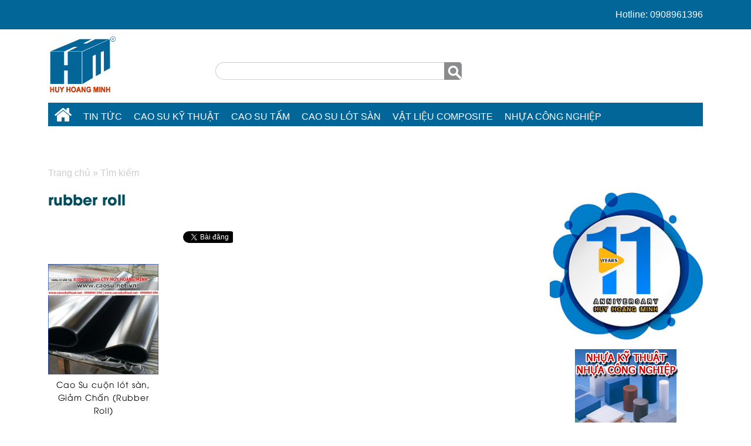

--- FILE ---
content_type: text/html; charset=utf-8
request_url: https://caosukythuat.net/tag/rubber-roll.php
body_size: 8964
content:

<!DOCTYPE html>
<html lang="vi">
<head><title>
	rubber roll
</title><meta charset="utf-8" /><meta name="geo.region" content="VN" /><meta name="geo.placename" content="Tp. Hồ Chí Minh" /><meta name="geo.position" content="21.077803,105.786817" /><meta property="fb:app_id" content="1648524178695683" /><meta property="fb:admins" content="1460610925" /><meta name="viewport" content="width=device-width, initial-scale=1" /><link rel="alternate" type="application/rss+xml" title="Cao Su Kỹ Thuật - Huy Hoàng Minh" href="https://caosukythuat.net/feed/" /><link rel="canonical" href="https://caosukythuat.net/tag/rubber-roll.php" /><meta property="og:title" content="rubber roll"/><meta property="og:description" content="Sản xuất, gia công theo yêu cầu của quý khách hàng với đầy đủ quy cách dựa trên dây chuyên công nghệ của Nhật Bản và nguyên liệu nhập khẩu từ Hàn Quốc. rubber roll"/><meta property="og:url" content="https://caosukythuat.net/tag/rubber-roll.php"/><meta property="og:image" content="https://caosukythuat.net/Images/Logo-large.png"/><meta property="og:image:alt" content="rubber roll"/><meta property="og:type" content="article"/><link rel="schema.DC" href="https://purl.org/dc/elements/1.1/" /><meta name="DC.title" content="rubber roll" /><meta name="DC.identifier" content="https://caosukythuat.net/tag/rubber-roll.php" /><meta name="DC.description" content="Sản xuất, gia công theo yêu cầu của quý khách hàng với đầy đủ quy cách dựa trên dây chuyên công nghệ của Nhật Bản và nguyên liệu nhập khẩu từ Hàn Quốc. rubber roll" /><meta name="DC.subject" content="rubber roll" /><meta name="DC.language" scheme="UTF-8" content="vi" /><meta name="twitter:card" content="summary" /><meta name="twitter:site" content="@manhtunha" /><meta name="twitter:title" content="rubber roll" /><meta name="twitter:description" content="Sản xuất, gia công theo yêu cầu của quý khách hàng với đầy đủ quy cách dựa trên dây chuyên công nghệ của Nhật Bản và nguyên liệu nhập khẩu từ Hàn Quốc. rubber roll" /><meta name="twitter:image" content="https://caosukythuat.net/Images/Logo-large.png" /><link href="../css/Default/Css.css" rel="stylesheet" type="text/css" />

    <script src="https://caosukythuat.net/js/jquery-3.6.0.min.js"></script>

    <!-- Latest compiled JavaScript -->

    <script src="https://caosukythuat.net/js/bootstrap.min.js"></script>

    <script src="https://sp.zalo.me/plugins/sdk.js"></script>

    <!-- Google Tag Manager -->
<script>(function(w,d,s,l,i){w[l]=w[l]||[];w[l].push({'gtm.start':
new Date().getTime(),event:'gtm.js'});var f=d.getElementsByTagName(s)[0],
j=d.createElement(s),dl=l!='dataLayer'?'&l='+l:'';j.async=true;j.src=
'https://www.googletagmanager.com/gtm.js?id='+i+dl;f.parentNode.insertBefore(j,f);
})(window,document,'script','dataLayer','GTM-NC27XTW');</script>
<!-- End Google Tag Manager -->

    <script>if('loading'in HTMLImageElement.prototype){const images=document.querySelectorAll('img[loading="lazy"]');images.forEach(img=>{img.src=img.dataset.src;});}else{const script=document.createElement('script');script.src='https://caosukythuat.net/js/lazysizes.min.js';document.body.appendChild(script);}</script>

<meta name="robots" content="All" /><meta name="keywords" content="rubber roll" /><meta name="description" content="Sản xuất, gia công theo yêu cầu của quý khách hàng với đầy đủ quy cách dựa trên dây chuyên công nghệ của Nhật Bản và nguyên liệu nhập khẩu từ Hàn Quốc. rubber roll" /><meta name="copyright" content="&amp;copy; 2021 - caosukythuat.net" /><meta name="robots" content="index, all" /><meta name="Area" content="Hanoi, Saigon, HoChiMinh,  Vietnam" /><meta name="resource-Type" content="Document" /><meta name="revisit-After" content="1 days" /></head>
<body>
<!-- Google Tag Manager (noscript) -->
<noscript><iframe src="https://www.googletagmanager.com/ns.html?id=GTM-NC27XTW"
height="0" width="0" style="display:none;visibility:hidden"></iframe></noscript>
<!-- End Google Tag Manager (noscript) -->
    <form name="form1" method="post" action="../Default.aspx?gURL=tag&amp;key=rubber-roll" id="form1">
<div>
<input type="hidden" name="__VIEWSTATE" id="__VIEWSTATE" value="/[base64]/[base64]/j5K6oEumHkVXYd3ntr7UX+2Ybg=" />
</div>

<div>

	<input type="hidden" name="__VIEWSTATEGENERATOR" id="__VIEWSTATEGENERATOR" value="CA0B0334" />
	<input type="hidden" name="__EVENTTARGET" id="__EVENTTARGET" value="" />
	<input type="hidden" name="__EVENTARGUMENT" id="__EVENTARGUMENT" value="" />
	<input type="hidden" name="__EVENTVALIDATION" id="__EVENTVALIDATION" value="/wEWAwLRpImODwLr0OuEDALJnuG4D8behRtFVEN+UHYWRw5gzSZ7aFWj" />
</div>
    <div id="fb-root">
    </div>
    <div class="topContent">
        <div class="container">
            <div class='cartTop'> Hotline: 0908961396</div></div>
    </div>
    <div class="header">
        <div class='overlay' onclick='hideMenuMobile();'></div><div class='mobileMenu'><div class='home'><a href='https://caosukythuat.net/'><div class='m-menu-icon'><i class="fa fa-home fa-2x" aria-hidden="true"></i></div><div class='m-menu-content'> Trang chủ</a></div></div><div class='product'><ul><li><div class='m-menu-content'><a href='https://caosukythuat.net/tin-cao-su.php'>Tin tức</a></div><div id="g13" class=" mSub1"><div class='m-sub-item'><div class='m-sub-content'><a href='https://caosukythuat.net/tin-cao-su/ban-tin-huy-hoang-minh.php'>Bản tin Huy Hoàng Minh</a></div></div><div class='m-sub-item'><div class='m-sub-content'><a href='https://caosukythuat.net/tin-cao-su/gia-cao-su.php'>Giá cao su</a></div></div><div class='m-sub-item'><div class='m-sub-content'><a href='https://caosukythuat.net/tin-cao-su/tin-tong-hop.php'>Tin tổng hợp </a></div></div><div class='m-sub-item'><div class='m-sub-content'><a href='https://caosukythuat.net/tin-cao-su/hang-hoa-nong-san.php'>Hàng hóa nông sản</a></div></div></div></li><li><div class='m-menu-content'><a href='https://caosukythuat.net/cao-su-ky-thuat.php'>Cao su kỹ thuật</a></div><div id="g5" class=" mSub1"><div class='m-sub-item'><div class='m-sub-content'><a href='https://caosukythuat.net/cao-su-ky-thuat/cao-su-tam.php'>Cao su tấm</a></div></div><div class='m-sub-item'><div class='m-sub-content'><a href='https://caosukythuat.net/cao-su-ky-thuat/cao-su-lot-san.php'>Cao su lót sàn</a></div></div><div class='m-sub-item'><div class='m-sub-content'><a href='https://caosukythuat.net/cao-su-ky-thuat/gioang-cao-su.php'>Gioăng cao su</a></div></div><div class='m-sub-item'><div class='m-sub-content'><a href='https://caosukythuat.net/cao-su-ky-thuat/bang-tai-cao-su.php'>Băng tải cao su</a></div></div><div class='m-sub-item'><div class='m-sub-content'><a href='https://caosukythuat.net/cao-su-ky-thuat/cao-su-chong-chay.php'>Cao su chống cháy</a></div></div><div class='m-sub-item'><div class='m-sub-content'><a href='https://caosukythuat.net/cao-su-ky-thuat/nganh-xay-dung-cau-duong.php'>Ngành Xây Dựng -  Cầu Đường</a></div></div><div class='m-sub-item'><div class='m-sub-content'><a href='https://caosukythuat.net/cao-su-ky-thuat/cao-su-cuon.php'>Cao Su Cuộn </a></div></div><div class='m-sub-item'><div class='m-sub-content'><a href='https://caosukythuat.net/cao-su-ky-thuat/cao-su-nghanh-tau-cang.php'>Cao su nghành Tàu - Cảng</a></div></div><div class='m-sub-item'><div class='m-sub-content'><a href='https://caosukythuat.net/cao-su-ky-thuat/nganh-thuy-loi-thuy-dien.php'>Ngành Thủy Lợi - Thủy Điện</a></div></div><div class='m-sub-item'><div class='m-sub-content'><a href='https://caosukythuat.net/cao-su-ky-thuat/nganh-y-te-thuc-pham.php'>Ngành Y Tế - Thực Phẩm </a></div></div><div class='m-sub-item'><div class='m-sub-content'><a href='https://caosukythuat.net/cao-su-ky-thuat/gia-cong-cao-su-ky-thuat.php'>Gia Công Cao Su Kỹ Thuật  </a></div></div><div class='m-sub-item'><div class='m-sub-content'><a href='https://caosukythuat.net/cao-su-ky-thuat/day-curoa-courroie.php'>Dây Curoa (Courroie )</a></div></div><div class='m-sub-item'><div class='m-sub-content'><a href='https://caosukythuat.net/cao-su-ky-thuat/cao-su-nhan-tao-nhua-pu.php'>Cao su Nhân Tạo - Nhựa PU</a></div></div><div class='m-sub-item'><div class='m-sub-content'><a href='https://caosukythuat.net/cao-su-ky-thuat/cao-su-xop-mut-eva.php'>Cao su Xốp - Mút EVA</a></div></div><div class='m-sub-item'><div class='m-sub-content'><a href='https://caosukythuat.net/cao-su-ky-thuat/cao-su-chan-may.php'>Cao su chân máy</a></div></div><div class='m-sub-item'><div class='m-sub-content'><a href='https://caosukythuat.net/cao-su-ky-thuat/cao-su-chong-rung.php'>Cao su chống rung</a></div></div><div class='m-sub-item'><div class='m-sub-content'><a href='https://caosukythuat.net/cao-su-ky-thuat/cao-su-silicone.php'>Cao su Silicone</a></div></div><div class='m-sub-item'><div class='m-sub-content'><a href='https://caosukythuat.net/cao-su-ky-thuat/ong-cao-su.php'>Ống Cao Su</a></div></div></div></li><li><div class='m-menu-content'><a href='https://caosukythuat.net/cao-su-ky-thuat/cao-su-tam.php'>Cao su tấm</a></div></li><li><div class='m-menu-content'><a href='https://caosukythuat.net/cao-su-ky-thuat/cao-su-lot-san.php'>Cao su lót sàn</a></div></li><li><div class='m-menu-content'><a href='https://caosukythuat.net/vat-lieu-composite.php'>Vật Liệu Composite </a></div><div id="g17" class=" mSub1"><div class='m-sub-item'><div class='m-sub-content'><a href='https://caosukythuat.net/vat-lieu-composite/thung-chua-vat-lieu-composite.php'>Thùng chứa Vật liệu Composite</a></div></div><div class='m-sub-item'><div class='m-sub-content'><a href='https://caosukythuat.net/vat-lieu-composite/thung-dung-rac-bang-composite.php'>Thùng Đựng Rác Bằng Composite </a></div></div><div class='m-sub-item'><div class='m-sub-content'><a href='https://caosukythuat.net/vat-lieu-composite/nha-ve-sinh-di-dong-va-co-dinh.php'>Nhà vệ sinh di động và cố định</a></div></div><div class='m-sub-item'><div class='m-sub-content'><a href='https://caosukythuat.net/vat-lieu-composite/ban-ghe-nhua-composite.php'>Bàn Ghế nhựa Composite </a></div></div></div></li><li><div class='m-menu-content'><a href='https://caosukythuat.net/nhua-cong-nghiep.php'>Nhựa công nghiệp</a></div><div id="g18" class=" mSub1"><div class='m-sub-item'><div class='m-sub-content'><a href='https://caosukythuat.net/nhua-cong-nghiep/nhua-phip-cach-dien.php'>Nhựa phíp cách điện</a></div></div><div class='m-sub-item'><div class='m-sub-content'><a href='https://caosukythuat.net/nhua-cong-nghiep/nhua-pvc.php'>Nhựa PVC </a></div></div><div class='m-sub-item'><div class='m-sub-content'><a href='https://caosukythuat.net/nhua-cong-nghiep/nhua-teflon.php'>Nhựa Teflon</a></div></div><div class='m-sub-item'><div class='m-sub-content'><a href='https://caosukythuat.net/nhua-cong-nghiep/nhua-pet.php'>Nhựa PET</a></div></div><div class='m-sub-item'><div class='m-sub-content'><a href='https://caosukythuat.net/nhua-cong-nghiep/nhua-pp.php'>Nhựa PP</a></div></div><div class='m-sub-item'><div class='m-sub-content'><a href='https://caosukythuat.net/nhua-cong-nghiep/nhua pu.php'>Nhựa PU</a></div></div></div></li><li><div class='m-menu-content'><a href='https://caosukythuat.net/may-moc-thiet-bi.php'>Máy móc thiết bị</a></div><div id="g12" class=" mSub1"><div class='m-sub-item'><div class='m-sub-content'><a href='https://caosukythuat.net/may-moc-thiet-bi/may-ep-luu-hoa.php'>Máy ép lưu hóa</a></div></div><div class='m-sub-item'><div class='m-sub-content'><a href='https://caosukythuat.net/may-moc-thiet-bi/may-do-do-ben-keo-dut.php'>Máy đo độ bền kéo đứt</a></div></div><div class='m-sub-item'><div class='m-sub-content'><a href='https://caosukythuat.net/may-moc-thiet-bi/thiet-bi-do-do-cung.php'>Thiết bị đo độ cứng</a></div></div></div></li><li><div class='m-menu-content'><a href='https://caosukythuat.net/gioi-thieu.php'>Liên hệ</a></div></li></ul></div></div><div class='container'><div class='row'><div class='col-md-3 col-sm-12'><div class='Logo'><a href="https://caosukythuat.net/"><img src="/upload/image/logo-hhm-xong.jpg" width="120" height="103" alt="" /></a>&nbsp;<div class='menuMobile'><i class="fa fa-bars fa-2x" aria-hidden="true"></i><br/>MENU</div></div></div><div class='col-md-9 col-sm-12 searchTopBox'><div class='divBannerSupport'><div id="Header1_pnSearch" onkeypress="javascript:return WebForm_FireDefaultButton(event, 'Header1_btnSearch')">
	
    <div class="search-block">
        <input name="Header1$txtKey" type="text" id="Header1_txtKey" />
        <input type="submit" name="Header1$btnSearch" value="Tìm kiếm" id="Header1_btnSearch" /><div class="search-autocomplete">
            </div>
    </div>

</div></div></div></div><div class='row'><div class='col-md-12 col-sm-12'><div class='DMenu'><div id='topmenu' class='ddsmoothmenu'><ul><li class='mFirst'><a href='https://caosukythuat.net/'><i class="fa fa-home fa-2x"></i></a></li><li><a href='https://caosukythuat.net/tin-cao-su.php'> Tin tức</a><ul><li><a href='https://caosukythuat.net/tin-cao-su/ban-tin-huy-hoang-minh.php'>Bản tin Huy Hoàng Minh</a></li><li><a href='https://caosukythuat.net/tin-cao-su/gia-cao-su.php'>Giá cao su</a></li><li><a href='https://caosukythuat.net/tin-cao-su/tin-tong-hop.php'>Tin tổng hợp </a></li><li><a href='https://caosukythuat.net/tin-cao-su/hang-hoa-nong-san.php'>Hàng hóa nông sản</a></li></ul><li><a href='https://caosukythuat.net/cao-su-ky-thuat.php'> Cao su kỹ thuật</a><ul><li><a href='https://caosukythuat.net/cao-su-ky-thuat/cao-su-tam.php'>Cao su tấm</a></li><li><a href='https://caosukythuat.net/cao-su-ky-thuat/cao-su-lot-san.php'>Cao su lót sàn</a></li><li><a href='https://caosukythuat.net/cao-su-ky-thuat/gioang-cao-su.php'>Gioăng cao su</a></li><li><a href='https://caosukythuat.net/cao-su-ky-thuat/bang-tai-cao-su.php'>Băng tải cao su</a></li><li><a href='https://caosukythuat.net/cao-su-ky-thuat/cao-su-chong-chay.php'>Cao su chống cháy</a></li><li><a href='https://caosukythuat.net/cao-su-ky-thuat/nganh-xay-dung-cau-duong.php'>Ngành Xây Dựng -  Cầu Đường</a></li><li><a href='https://caosukythuat.net/cao-su-ky-thuat/cao-su-cuon.php'>Cao Su Cuộn </a></li><li><a href='https://caosukythuat.net/cao-su-ky-thuat/cao-su-nghanh-tau-cang.php'>Cao su nghành Tàu - Cảng</a></li><li><a href='https://caosukythuat.net/cao-su-ky-thuat/nganh-thuy-loi-thuy-dien.php'>Ngành Thủy Lợi - Thủy Điện</a></li><li><a href='https://caosukythuat.net/cao-su-ky-thuat/nganh-y-te-thuc-pham.php'>Ngành Y Tế - Thực Phẩm </a></li><li><a href='https://caosukythuat.net/cao-su-ky-thuat/gia-cong-cao-su-ky-thuat.php'>Gia Công Cao Su Kỹ Thuật  </a></li><li><a href='https://caosukythuat.net/cao-su-ky-thuat/day-curoa-courroie.php'>Dây Curoa (Courroie )</a></li><li><a href='https://caosukythuat.net/cao-su-ky-thuat/cao-su-nhan-tao-nhua-pu.php'>Cao su Nhân Tạo - Nhựa PU</a></li><li><a href='https://caosukythuat.net/cao-su-ky-thuat/cao-su-xop-mut-eva.php'>Cao su Xốp - Mút EVA</a></li><li><a href='https://caosukythuat.net/cao-su-ky-thuat/cao-su-chan-may.php'>Cao su chân máy</a></li><li><a href='https://caosukythuat.net/cao-su-ky-thuat/cao-su-chong-rung.php'>Cao su chống rung</a></li><li><a href='https://caosukythuat.net/cao-su-ky-thuat/cao-su-silicone.php'>Cao su Silicone</a></li><li><a href='https://caosukythuat.net/cao-su-ky-thuat/ong-cao-su.php'>Ống Cao Su</a></li></ul><li><a href='https://caosukythuat.net/cao-su-ky-thuat/cao-su-tam.php'> Cao su tấm</a><li><a href='https://caosukythuat.net/cao-su-ky-thuat/cao-su-lot-san.php'> Cao su lót sàn</a><li><a href='https://caosukythuat.net/vat-lieu-composite.php'> Vật Liệu Composite </a><ul><li><a href='https://caosukythuat.net/vat-lieu-composite/thung-chua-vat-lieu-composite.php'>Thùng chứa Vật liệu Composite</a></li><li><a href='https://caosukythuat.net/vat-lieu-composite/thung-dung-rac-bang-composite.php'>Thùng Đựng Rác Bằng Composite </a></li><li><a href='https://caosukythuat.net/vat-lieu-composite/nha-ve-sinh-di-dong-va-co-dinh.php'>Nhà vệ sinh di động và cố định</a></li><li><a href='https://caosukythuat.net/vat-lieu-composite/ban-ghe-nhua-composite.php'>Bàn Ghế nhựa Composite </a></li></ul><li><a href='https://caosukythuat.net/nhua-cong-nghiep.php'> Nhựa công nghiệp</a><ul><li><a href='https://caosukythuat.net/nhua-cong-nghiep/nhua-phip-cach-dien.php'>Nhựa phíp cách điện</a></li><li><a href='https://caosukythuat.net/nhua-cong-nghiep/nhua-pvc.php'>Nhựa PVC </a></li><li><a href='https://caosukythuat.net/nhua-cong-nghiep/nhua-teflon.php'>Nhựa Teflon</a></li><li><a href='https://caosukythuat.net/nhua-cong-nghiep/nhua-pet.php'>Nhựa PET</a></li><li><a href='https://caosukythuat.net/nhua-cong-nghiep/nhua-pp.php'>Nhựa PP</a></li><li><a href='https://caosukythuat.net/nhua-cong-nghiep/nhua pu.php'>Nhựa PU</a></li></ul><li><a href='https://caosukythuat.net/may-moc-thiet-bi.php'> Máy móc thiết bị</a><ul><li><a href='https://caosukythuat.net/may-moc-thiet-bi/may-ep-luu-hoa.php'>Máy ép lưu hóa</a></li><li><a href='https://caosukythuat.net/may-moc-thiet-bi/may-do-do-ben-keo-dut.php'>Máy đo độ bền kéo đứt</a></li><li><a href='https://caosukythuat.net/may-moc-thiet-bi/thiet-bi-do-do-cung.php'>Thiết bị đo độ cứng</a></li></ul><li><a href='https://caosukythuat.net/gioi-thieu.php'> Liên hệ</a></ul></div></div></div></div></div>


<script type="text/javascript" src="https://caosukythuat.net/JS/ddsmooth/ddsmoothmenu.js"></script>

<script type="text/javascript">
    ddsmoothmenu.init({
        mainmenuid: "topmenu", //menu DIV id
        orientation: 'h', //Horizontal or vertical menu: Set to "h" or "v"
        classname: 'ddsmoothmenu', //class added to menu's outer DIV
        //customtheme: ["#1c5a80", "#18374a"],
        contentsource: "markup" //"markup" or ["container_id", "path_to_menu_file"]
    })
</script>

<script type="text/javascript">
    var tMenu = jQuery.noConflict();
        
         tMenu(".menuMobile").click(function(){
	        tMenu(".mobileMenu,.overlay,body").toggleClass("active");  
        });  
        
        function hideMenuMobile(){
	        tMenu(".mobileMenu,.overlay,body").removeClass("active");    
        } 
</script>

<script type="text/javascript">
var toggler = document.getElementsByClassName("rightplus");
var i;

for (i = 0; i < toggler.length; i++) {
  toggler[i].addEventListener("click", function() {
    this.classList.toggle("right-down");
  });
}
</script>

<script type="text/javascript">
var sAC = jQuery.noConflict();
    sAC("#Header1_txtKey").keyup(function (event) {
        var ajax;
        var data_ajax;
        var input_search = sAC("#Header1_txtKey");
        if (input_search.val().length >= 2) {
            if (event.keyCode == 13) {
                if (sAC(".search-block .search-autocomplete p.p-item.active").length > 0) {
                    href = sAC(".search-block .search-autocomplete p.p-item.active .ui-corner-all").attr("href");
                    location.href = href;
                }
            } else if (event.keyCode == 40 || event.keyCode == 38) {
                if (sAC(".search-block .search-autocomplete p.p-item").length > 0) {
                    i = -1;
                    sAC(".search-block .search-autocomplete p.p-item").each(function (index) {
                        if (sAC(this).hasClass("active")) {
                            i = index;
                        }
                    });
                    sAC(".search-block .search-autocomplete p.p-item").removeClass("active");
                    if (event.keyCode == 40) {
                        i = i + 1;
                        sAC(".search-block .search-autocomplete p.p-item").eq(i).addClass("active");
                    }
                    if (event.keyCode == 38) {
                        i = i - 1;
                        sAC(".search-block .search-autocomplete p.p-item").eq(i).addClass("active");
                    }
                }
                return false;
            } else {
                var q = input_search.val();
                if (ajax != null) ajax.abort();
                ajax = sAC.ajax({
                    url: "https://caosukythuat.net/json/?key=" + q,
                    dataType: "json",
                    data: {},
                    success: function (data) {
                        data_ajax = data.html;
                        sAC(".search-autocomplete").html(data_ajax).css("display", "block");
                    }
                });
            }
        }
    });
    sAC(document).on("click", "#result_close", function () {
        sAC(".search-autocomplete").css("display", "none");
    });
    sAC(".search-autocomplete").on("mouseleave", function(){
        sAC(".search-autocomplete").css("display", "none");
    });
</script>


    </div>
    <div class="container">
        <div class='breadcrumbs' itemscope itemtype='http://schema.org/BreadcrumbList'><span itemprop='itemListElement' itemscope itemtype='http://schema.org/ListItem'><a itemprop='item' href='https://caosukythuat.net/'><span itemprop='name'>Trang chủ</span></a><meta itemprop='position' content='1' /></span> &raquo; <span itemprop='itemListElement' itemscope itemtype='http://schema.org/ListItem'><a href='https://caosukythuat.net/tag/rubber-roll.php' itemprop='item'><span itemprop='name'>Tìm kiếm</span></a><meta itemprop='position' content='2' /></span></div></div>
    <div class="page">
        
<div class="container">
    <div class="row">
        <div class="col-md-9 col-sm-12 mainContent">
            <div class='pBox'><div class='title'><h1>rubber roll</h1></div><div class='content'><div class='desc'></div><div class='social'><div class='socialBox'><div class='tw'><a href="https://twitter.com/share" class="twitter-share-button" data-url="https://caosukythuat.net/tag/rubber-roll.php">Tweet</a><script type="text/javascript">!function(d,s,id){var js,fjs=d.getElementsByTagName(s)[0],p=/^http:/.test(d.location)?'http':'https';if(!d.getElementById(id)){js=d.createElement(s);js.id=id;js.src=p+'://platform.twitter.com/widgets.js';fjs.parentNode.insertBefore(js,fjs);}}(document, 'script', 'twitter-wjs');</script></div><div class='fb'><div class="fb-like" data-href="https://caosukythuat.net/tag/rubber-roll.php" data-send="true" data-layout="button_count" data-width="150" data-show-faces="true"></div></div><div class='gl'><div class="zalo-share-button" data-href="https://caosukythuat.net/tag/rubber-roll.php" data-oaid="1358492703823858461" data-layout="2" data-color="blue" data-customize=false></div></div></div></div><div class='pBoxFull'><div class='content'><div id='productHome'><div class='wrapper'><div class='project'><div class='project-image'><div class='intrinsic'><div class='content-fill'><a href='https://caosukythuat.net/cao-su-cuon-lot-san-giam-chan-rubber-roll-b28.php'><img loading='lazy' src='https://caosukythuat.net/uploads/products/t_19052022015129_cao-su-cuon-lot-san-giam-chan-rubber-roll.jpg' title='Cao Su cuộn lót sàn, Giảm Chấn (Rubber Roll)' alt='Cao Su cuộn lót sàn, Giảm Chấn (Rubber Roll)' width='252' height='252'/></a></div></div></div><div class='project-title'><a href='https://caosukythuat.net/cao-su-cuon-lot-san-giam-chan-rubber-roll-b28.php'>Cao Su cuộn lót sàn, Giảm Chấn (Rubber Roll)</a></div></div></div></div></div></div></div></div>
        </div>
        <div class="col-md-3 col-sm-12 Right">
            <div class='adver'><a href="https://caosukythuat.net/ban-tin-huy-hoang-minh/sinh-nhat-10-nam,-tinh-than-ben-chat-b2525.php" target='_blank' rel='dofollow'><img loading='lazy' src='https://caosukythuat.net/Uploads/Adver/19032021/News/2031983331-z2387081522516_16b6f1cac45bf3709c9d54cfa786a76b.jpg' alt='Sinh nhật 10 năm, Tình thân bền chặt'/></a></div><div class='adver'><a href='http://www.nhuakythuat.com' target='_blank' rel='dofollow'><img loading='lazy' src='https://caosukythuat.net/Uploads/Adver/08122014/News/20128152020-Untitled-2.png' alt='Nhựa kỹ thuật'/></a></div><div class='adver'><a href='http://www.loa-ampli.vn' target='_blank' rel='dofollow'><img loading='lazy' src='https://caosukythuat.net/Uploads/Adver/04072012/News/2074101245.jpg' alt='loa, ampli hoài thanh'/></a></div><div class='adver'><a href='http://www.hhm.vn' target='_blank' rel='dofollow'><img loading='lazy' src='https://caosukythuat.net/Uploads/Adver/08122014/News/2012815213-logo-hhm-xong.png' alt='Huy Hoàng Minh'/></a></div><div class='adver'><a href='http://ongcaosu.vn/' target='_blank' rel='dofollow'><img loading='lazy' src='https://caosukythuat.net/Uploads/Adver/08122014/News/2012815232-QC-ONGCAOSU2.png' alt='Ống cao su'/></a></div><div class='adver'><a href='http://nhuakythuat.com/nhua-cong-nghiep.php' target='_blank' rel='dofollow'><img loading='lazy' src='https://caosukythuat.net/Uploads/Adver/17032016/News/203178559-000.jpg' alt='Nhựa công nghiệp'/></a></div><div class='adver'><a href='http://hhm.vn/lien-ket-website-cung-huy-hoang-minh-b40.php' target='_blank' rel='dofollow'><img loading='lazy' src='https://caosukythuat.net/Uploads/Adver/17032016/News/2031785529-000-1.jpg' alt='Liên kết website'/></a></div>

        </div>
    </div>
</div>

    </div>
    <div class="Footer">
        <div class='FooterCopyright'><div class='container'><div style="text-align: center;">Copyright &copy; 2017 - <a href="https://hhm.vn/" target="_blank">HHM</a><br />
<div>
<div><strong>CÔNG TY TNHH SX - TM DV HUY HOÀNG MINH</strong></div>
<div><strong>VPGD:&nbsp;</strong><span style="font-size: 11pt; line-height: 115%; font-family: Calibri, sans-serif;">499/9 Lê Quang Định, Phường Hạnh Thông</span><span lang="VI" style="font-size: 11pt; line-height: 115%; font-family: Calibri, sans-serif;">&nbsp;(P.1, Q. Gò Vấp cũ)&nbsp;</span><span style="font-size: 11pt; line-height: 115%; font-family: Calibri, sans-serif;">, TP.&nbsp;HCM</span></div>
<div><strong style="text-align: start;"><span style="text-align: center;">Văn Phòng:</span></strong>&nbsp;<span style="font-size: 11pt; line-height: 115%; font-family: Calibri, sans-serif;">499/9 Lê Quang Định, Phường Hạnh Thông</span><span lang="VI" style="font-size: 11pt; line-height: 115%; font-family: Calibri, sans-serif;">&nbsp;(P.1, Q. Gò Vấp cũ)&nbsp;</span><span style="font-size: 11pt; line-height: 115%; font-family: Calibri, sans-serif;">, TP.&nbsp;HCM</span></div>
<div><strong>ĐT:&nbsp;</strong>028 3601 8286 |&nbsp;<strong><span style="color: rgb(0, 0, 255);">0908 63 53 99</span></strong>&nbsp;|&nbsp;<span style="color: rgb(0, 0, 255);"><strong>0913 54 54 82</strong></span>&nbsp;|&nbsp;<strong>Fax:</strong>&nbsp;028 3588 6062</div>
<div><strong>Email:</strong>&nbsp;<a href="/cdn-cgi/l/email-protection" class="__cf_email__" data-cfemail="fc95929a93bc949491d28a92">[email&#160;protected]</a> | &nbsp;<a href="/cdn-cgi/l/email-protection" class="__cf_email__" data-cfemail="741d1a121b341c1b151a13191d1a1c171b5a171b19">[email&#160;protected]</a> |&nbsp;<span style="font-size:11.0pt;line-height:115%;&#10;font-family:&quot;Calibri&quot;,sans-serif;mso-ascii-theme-font:minor-latin;mso-fareast-font-family:&#10;Calibri;mso-fareast-theme-font:minor-latin;mso-hansi-theme-font:minor-latin;&#10;mso-bidi-font-family:&quot;Times New Roman&quot;;mso-bidi-theme-font:minor-bidi;&#10;mso-ansi-language:EN-US;mso-fareast-language:EN-US;mso-bidi-language:AR-SA"><a href="/cdn-cgi/l/email-protection#5734383930232e3f3f3a17303a363e3b7934383a"><span class="__cf_email__" data-cfemail="6d0e02030a19140505002d0a000c0401430e0200">[email&#160;protected]</span></a></span><br />
&nbsp;</div>
<div style="text-align: left;">
<div><span style="color: rgb(0, 0, 255);">Liên kết đối tác: <a href="https://nhithieugia.com/kien-thuc/cong-dung-cua-mat-ong.php" target="_blank">Công dụng mật ong</a>,&nbsp;</span><a href="https://matonghoavai.com/" target="_blank"><span style="color: rgb(0, 0, 255);">Mật ong hoa vải</span></a><span style="color: rgb(0, 0, 255);">,&nbsp;</span><a href="https://matongvietnam.com/" target="_blank"><span style="color: rgb(0, 0, 255);">Mật ong việt nam</span></a><span style="color: rgb(0, 0, 255);">,&nbsp;</span><a href="https://cateringaz.net/" target="_blank"><span style="color: rgb(0, 0, 255);">Dịch vụ tiệc Catering</span></a><span style="color: rgb(0, 0, 255);">,&nbsp;</span><a href="https://dulichdunggia.com/dich-vu-visa.php" target="_blank"><span style="color: rgb(0, 0, 255);">Dịch vụ visa</span></a><span style="color: rgb(0, 0, 255);">,&nbsp;</span><a href="https://mangbds.com/" target="_blank"><span style="color: rgb(0, 0, 255);">Mạng bất động sản</span></a><span style="color: rgb(0, 0, 255);">,&nbsp;</span><a href="https://nhiepanhvietnam.vn/" target="_blank"><span style="color: rgb(0, 0, 255);">Nhiếp ảnh việt nam</span></a>,<a href="https://caosutam.com/" target="_blank">Cao su tấm các loại</a>,&nbsp;<a href="https://hhm.vn/" target="_blank" style="text-align: center;">HHM</a>,&nbsp;<a href="https://hhm.vn/cac-san-pham-cao-su-chong-rung-b52.php" target="_blank">Cao su chống rung giảm chấn</a>,&nbsp;<a href="https://caosutam.com/cao-su-chiu-xang-dau-hoa-chat.htm" target="_blank">Cao su chịu dầu hóa chất</a>, <a href="https://tiembanhngot.com/" target="_blank">Tiệm bánh ngọt</a>, <a href="https://tiembanhngot.com/menu-tiem-banh-ngot.php" target="_blank">Tiem banh ngot</a></div>
</div>
</div>
</div></div></div><div class='FooterSocial'><div class='container'>&copy; 2022 - Huy Hoàng Minh</div></div>

<script data-cfasync="false" src="/cdn-cgi/scripts/5c5dd728/cloudflare-static/email-decode.min.js"></script><script type="text/javascript" src="https://caosukythuat.net/JS/TN.js"></script>

<script type="text/javascript" src="https://caosukythuat.net/JS/scrolltopcontrol.js"></script>



    </div>
    
<script type="text/javascript">
//<![CDATA[
var theForm = document.forms['form1'];
if (!theForm) {
    theForm = document.form1;
}
function __doPostBack(eventTarget, eventArgument) {
    if (!theForm.onsubmit || (theForm.onsubmit() != false)) {
        theForm.__EVENTTARGET.value = eventTarget;
        theForm.__EVENTARGUMENT.value = eventArgument;
        theForm.submit();
    }
}
//]]>
</script>


<script src="/WebResource.axd?d=3OfQio5e9UTUzFZwtSknfNSbnoUy-qrNXL1g0CR4u09aiTxgA_HLgMjfTWbXsHdxkH6-6zt6cNuEJ-p_FqO9BI0RrXw1&amp;t=638498049712930855" type="text/javascript"></script>
</form>
<script defer src="https://static.cloudflareinsights.com/beacon.min.js/vcd15cbe7772f49c399c6a5babf22c1241717689176015" integrity="sha512-ZpsOmlRQV6y907TI0dKBHq9Md29nnaEIPlkf84rnaERnq6zvWvPUqr2ft8M1aS28oN72PdrCzSjY4U6VaAw1EQ==" data-cf-beacon='{"version":"2024.11.0","token":"cfd638b8a1f04c2ca441e48651daabc7","r":1,"server_timing":{"name":{"cfCacheStatus":true,"cfEdge":true,"cfExtPri":true,"cfL4":true,"cfOrigin":true,"cfSpeedBrain":true},"location_startswith":null}}' crossorigin="anonymous"></script>
</body>
</html>


--- FILE ---
content_type: text/css
request_url: https://caosukythuat.net/css/Default/avenue.css
body_size: 2108
content:
#canvas
{
	max-width: 1200px;
	margin: 10px auto;
	padding:0 15px;
}
.page
{
	padding: 0px 0;
	opacity: 1;
	position: relative;
}
img[data-src]
{
	opacity: 1;
	-webkit-transition: opacity .3s ease-out;
	-moz-transition: opacity .3s ease-out;
	-o-transition: opacity .3s ease-out;
	transition: opacity .3s ease-out;
}
#productHome
{
	width: 100%;
	clear: both;
	overflow:hidden;
	margin-bottom: 50px;
}
#productHome > .wrapper
{
	width: 103%;
	margin-left: -3%;
	margin-top: 0%;
}

#productHome .project
{
	position: relative;
	float: left;
	margin-left: 2.912621359223301%;
	margin-top: 3%;
	width: 22%;
	cursor: pointer;
	-webkit-transform: translatez(0);
}
#productHome .project:nth-child(4n+1)
{
	clear: left;
}
#productHome .project .project-image
{
	background: #eee;
	margin-bottom: 3%;
}
#productHome .project .project-image img { height:100%; width:100%;}
#productHome .project .project-image .intrinsic
{
	padding-bottom: 100%;
	line-height: 0;
	text-align: center;
	position: relative;
	overflow: hidden;
}
#productHome .project .project-image .intrinsic
{
	opacity: 1;
	-webkit-transition: opacity .14s ease-out;
	transition: opacity .14s ease-out;
}
#productHome .project .project-image .content-fill
{
	position: absolute;
	top: 0;
	left: 0;
	bottom: 0;
	right: 0;
	overflow: hidden;
}
#productHome .project .project-title
{
	letter-spacing: 0px;
	font-family: "UTMAvo";
	font-size: 14px;
	line-height: 1.6em;
	text-decoration: none;
	letter-spacing: .06em;
	text-align: center;
	font-weight: 300;
	font-style: normal;
	color: #404040;
	min-height:22px;
}
.project .project-code { clear:both; overflow:hidden; padding:0 10px;}
.project .project-code .code { width:60%; float:left; min-height:30px; color:#999;}
.project .project-code .status { width:40%; float:right; min-height:30px; text-align:right;}
.pYes {    background: none repeat scroll 0 0 #45aa44;    border-radius: 15px;    color: #fcfffe;    display: inline-block;    font-size: 12px;    height: 22px;    line-height: 19px;    padding: 2px 10px;}
.pNo {    background: none repeat scroll 0 0 #ffc200;    border-radius: 15px;    color: #fcfffe;    display: inline-block;    font-size: 12px;    height: 22px;    line-height: 19px;    padding: 2px 10px;}
#productHome .title, #productList .title { clear:both; overflow:hidden; border-bottom:1px dotted #CCC; padding:5px 0;}
.Price { clear:both; text-align:center; padding:15px 0; color:#004C5C;}
.pBox .title
{
	letter-spacing: 0px;
	line-height: 1.6em;
	clear: both;
	width: 100%;
}
.mnTop
{
	min-height: 35px;
	z-index: 9999;
	float: left;
	background-color:#004C5C;
	width:100%;
	clear:both;
}
.Footer
{
	clear: both;
	padding: 0;
	overflow: hidden;
}
.Footer p { padding:0;}
.FooterCopyright {	width: 100%;	text-align: left;	padding: 10px 0 0 0;	min-height: 34px;	clear:both; margin-bottom:20px;}
.FooterCopyright a{color: #004C5C;}
.FooterCopyright a:Hover{color: #78BC41;}
.FooterSocial {	clear:both;text-align:center; background-color:#036699;padding: 10px 0; color:#fff;}
.FooterSocial a { color:#fff;}
.FooterSocial a:hover { color:#78BC41;}
.FooterSocial ul li {	display: inline;	font-size: 24px;}
.mainContent
{
	float: left;
}
.Right
{
	margin-right: 0;
}
.breadcrumbs { clear:both; padding:10px 0px;color:#CCC;min-height:34px; margin:auto; position:relative; }
.breadcrumbs a { color:#CCC;}
.breadcrumbs a:hover { color:#333;}
.pBox { clear:both; overflow:hidden;}
.pBox .title { border-bottom:0px solid #999;}
.pBox .title h1 { color: #004C5C;padding: 5px 0;text-align: left; margin:0;}
.pBox .content { padding:5px 0;line-height: 1.7em;}
.pBox .content .desc { text-align:justify; padding:10px 0px; overflow:hidden;}
.pBox .content .desc img { max-height:100px; border:0px; margin-right:10px; float:left;}

.newsItem { clear:both; overflow:hidden; padding:10px 0;}
.newsItem img { max-width:100%; height:auto; clear:none; margin-bottom:10px; overflow:hidden; border:0px;}
.newsItem .title { overflow:hidden; font-family:"UTMAvo"; border-bottom:0 !important; float:left; padding:0; color: #004C5C; margin:0 0 10px 0; clear:none; font-weight:700;}
.newsItem .title a {  color: #004C5C;}
.newsItem .title a:hover {   color: #333;}
.newsItem .desc { padding:0 !important; overflow:hidden; float:left;}
.newsItem .titleNoUpper a {color: #004C5C;}
.newsItem .titleNoUpper a:hover {color: #000;}
.nDetail { clear:both;}
h1.nTitle {text-align: left;padding: 10px 0;color: #0E75B8; text-transform:uppercase; margin:0;font-family: "UTMAvo"; line-height:1.6;}

.nIntro {text-align:justify; color:#747474; padding-bottom:10px; font-weight:bold;}
.nDate { text-align:right; clear:both; color:#333333;}
.nImage { width:100%; clear:both; margin-bottom:10px; text-align:center;}
.nImage img { max-width:100%; height:auto; border:0px;}
.nContent { text-align:justify;line-height: 1.7em;}
.nContent img { max-width:100% !important; border:0px; height:auto;}
.nContent h2 { background:transparent !important; clear:both; font-weight: bold;color: #036699; width:100%; padding:5px 0}
.nContent h3 { background:transparent !important; clear:both; font-weight: bold;color: #036699;width:100%; padding:5px 0}
.nAuthor { clear:both; text-align:right; padding:5px;}
.nSource { clear:both; text-align:right; padding:5px;}
.nButton { clear:both; text-align:right; padding:5px;}
.nClips { clear:both; text-align:center; padding:5px;}

.socialBox { clear:both; padding:5px; position:relative; height:35px;}
.socialBox .tw {width: 85px;position: absolute;top: 10px;left: 230px;overflow: hidden;}
.socialBox .fb {width: 150px;position: absolute;top: 10px;left: 0px;}
.socialBox .gl {width: 85px;position: absolute;top: 10px;left: 150px;overflow: hidden;}
.socialBox .pin {width: 85px;position: absolute;top: 10px;left: 340px;overflow: hidden;}
/*pro detail*/
.ProDetail { width:100%; clear:both;}
.ProImg { position: relative; width:100%; text-align:center; padding:10px 0;}
.ProImg img { max-width:100%; height:auto;}
.ProName { font-size:15pt;}
.ProInfo { width:100%; }
.ProInfo .short { clear:both; margin:5px 0;}
.ProInfo .rows { padding:3px 0;}
.ProInfo .size, .ProInfo .color { clear:both; overflow:hidden;}
.ProInfo .color ul li { float:left; padding:0 10px 0 0; }
.ProInfo .color ul li b { background-color:#CCC; border-radius:3px; padding:3px 10px; color:#333;}
.ProInfo .size ul li { float:left; padding:0 10px 0 0; }
.ProInfo .size ul li b { background-color:#CCC; border-radius:3px; padding:3px 10px; color:#333; font-weight:normal !important;}
.ProInfo .color ul li img, .ProInfo .size ul li img { border:1px solid #EEE; max-width:24px;}
.ProOther { clear:both; padding-bottom:3px; padding-top:5px;  width:100%;}
.pSame { clear:both; padding:10px 0; overflow:hidden;}
.pSame ul li { float:left;  -moz-box-shadow: 0 2px 3px 0 rgba(0,0,0,0.15);
    -webkit-box-shadow: 0 2px 3px 0 rgba(0,0,0,0.15);
    box-shadow: 0 2px 3px 0 rgba(0,0,0,0.15);
    background: #fff !important;
    display: inline-block;
    border: 1px solid #eaeaea;
    padding: 10px;
    text-align: center;
    border-radius: 5px;
    cursor: pointer;
    margin: 0 3px;}
.pSame ul li.active a{ font-weight:bold;}
.pSame ul li.active i { color:green;}
.pFeature { clear:both;}
.pFeature .rows.hide { display:none;}
.pFeature a { color:#0033ff;}
.pFeature a:hover { color:#000;}
.aGallery, .GalleryProBox { clear:both; margin-top:15px;}
.aGallery ul li, .GalleryProBox ul li { padding:5px; float:left; text-align:center; margin-right:-1px; margin-bottom:-1px; }
.aGallery ul li img, .GalleryProBox ul li img { width:102px; height:75px; border-radius:3px;}

.aImage img { max-width:100%;}
.aDetail { width:65%; float:left;}
.aRight { width:30%; float:right; margin-top:-7px;}
.aRight h1 { margin-top:0;}

--- FILE ---
content_type: text/css
request_url: https://caosukythuat.net/css/Default/ddsmoothmenu.css
body_size: 792
content:
.ddsmoothmenu
{
	/*background: #BDBDBD; background of menu bar (default state)*/
	width: 100%;
}

.ddsmoothmenu ul
{
	z-index: 100;
	margin: 0;
	padding: 0;
	list-style-type: none;
}

/*Top level list items*/
.ddsmoothmenu ul li
{
	position: relative;
	display: inline;
	float: left;
	text-transform: uppercase;
	padding: 5px 0;
	white-space: nowrap;
}

/*Top level menu link items style*/
.ddsmoothmenu ul li a
{
	display: block;
	color: #FFF;
	padding: 5px 10px;
	text-decoration: none;
}

* html .ddsmoothmenu ul li a
{
	/*IE6 hack to get sub menu links to behave correctly*/
	display: inline-block;
}
.ddsmoothmenu ul li img
{
	border: 0px;
	max-height: 30px;
	margin-top: 6px;
	padding: 1px;
	position: absolute;
	right: 5px;
	top: 12px;
}

.ddsmoothmenu ul li a:link, .ddsmoothmenu ul li a:visited
{
	color: #fff;
}

.ddsmoothmenu ul li a.selected
{
	/*CSS class that's dynamically added to the currently active menu items' LI A element*/ /*background: #BDBDBD; */
	color: #111;
}

.ddsmoothmenu ul li a:hover
{
	/*background: #BDBDBD; /*background of menu items during onmouseover (hover state)*/
	color: #111;
}

/*1st sub level menu*/
.ddsmoothmenu ul li ul
{
	margin-top: 1px; /*To�n th�m*/
	position: absolute;
	left: 0;
	display: none; /*collapse all sub menus to begin with*/
	visibility: hidden;
	border: 0px solid #eee;
}

/*Sub level menu list items (undo style from Top level List Items)*/
.ddsmoothmenu ul li ul li
{
	display: list-item;
	float: none;
	padding: 0 !important;
	text-transform: uppercase;
	border-right: 0;
}

/*All subsequent sub menu levels vertical offset after 1st level sub menu */
.ddsmoothmenu ul li ul li ul
{
	top: 0;
}

/* Sub level menu links style */
.ddsmoothmenu ul li ul li a
{
	font-weight: normal;
	width: 250px; /*width of sub menus*/
	padding: 10px 7px 10px 15px;
	margin: 0px;
	background-color: #efefef;
	text-transform: none;
}
.ddsmoothmenu ul li ul li a:hover
{
	font-weight: normal;
	color: #999 !important;
}
.ddsmoothmenu ul li ul li a:link, .ddsmoothmenu ul li ul li a:visited
{
	color: #000;
}
/* Holly Hack for IE \*/
* html .ddsmoothmenu
{
	height: 1%;
}
/*Holly Hack for IE7 and below*/


/* ######### CSS classes applied to down and right arrow images  ######### */

.downarrowclass
{
	width: 11px;
}

.rightarrowclass
{
	position: absolute;
	top: 12px !important;
	right: 5px;
}

/* ######### CSS for shadow added to sub menus  ######### */

.ddshadow
{
	/*shadow for NON CSS3 capable browsers*/
	position: absolute;
	left: 0;
	top: 0;
	width: 0;
	height: 0;
	background: silver;
}

.toplevelshadow
{
	/*shadow opacity for NON CSS3 capable browsers. Doesn't work in IE*/
	opacity: 0.8;
}


--- FILE ---
content_type: text/css
request_url: https://caosukythuat.net/css/Default/StyleSheet.css
body_size: 6961
content:
body 
{
  font-weight: normal;
  line-height: 1.8em;
  font-size: 12pt;
  font-family: -apple-system, BlinkMacSystemFont,'Quicksand', sans-serif;
  text-transform: none;
  text-decoration: none;
  font-style: normal;
  color: #575757;
  background-image: none;
  background-position: top left;
  background-attachment: scroll;
  background-repeat: repeat;
	}
a{color: #004C5C;	text-decoration: none !important;}
a:Hover{color: #78BC41;	text-decoration: none !important;}
ul { margin:0 !important; padding:0;}
li { list-style:none;}
p { padding:5px 0; margin:0;font-family:-apple-system,  BlinkMacSystemFont,'Quicksand', sans-serif;}
h1 { font-size:19pt !important;font-family: -apple-system-headline, "UTMAvoBold";}
h2 { font-size:17pt !important;font-family: -apple-system-headline, "UTMAvoBold";}
h3 { font-size:16pt !important;font-family: -apple-system-headline, "UTMAvoBold";}
h4 { font-size:15pt !important;font-family: -apple-system-headline, "UTMAvoBold";}
* { padding:0; margin:0; outline:none;}
.wrap { width:1170px; clear:both; margin:0 auto;}
.Bodytop {margin: 0 auto;text-align: center;position: relative;padding-top: 10px;padding-bottom: 49px;}
.topContent { width:100%; margin:auto; height:50px; color:#fff; background-color: #036699;display: flex;align-items: center;}
.topContent .menuMember { width:20%; float:left; text-align:left;}
.topContent .cartTop { width:80%; float:right; text-align:right;}
.topContent .cartTop ul li { display:inline-block; padding-left:15px; padding-top:10px;}
.topContent a { color:#fff;}
.topContent a:hover { color:#78BC41;}
.menuTop { float:left;}
.menuTop ul li { float:left; padding:5px 10px;}
.carBox { float:right;}
.Logo { padding:10px 0; min-height:125px;}
.Logo img{	max-height:125px; max-width:100%;	border: 0px;}
.DMenu { width:100%; min-height:40px; background:#036699;}
.DMenu span { position: absolute;    top: 60px;    right: 5px; width:16px; height:16px;cursor: pointer;}
.header { clear:both;}
.header a { color:#fff;}
.header a:hover { color:#fff;}
.header .wrap { position:relative;}
.searchTopBox { display:flex;align-items: center;justify-content: end;}
.bodyCenter { width: 999px;position: relative;background: #fff;margin: 0 auto;padding: 0 36px 0 33px;text-align: left;z-index: 11;border: 0px solid #ccc;border-radius: 3px;-webkit-box-shadow: 0px 0px 10px #71b7ff;-moz-box-shadow: 0px 0px 10px #71b7ff;box-shadow: 0px 0px 10px #71b7ff;}
.Main{ width:999px; margin:auto; overflow:hidden; }
.Right .ProBoxGalleryOther { width:100%;}
.mBanner { left:200px; top:0px; position:absolute;float: left;display: block;width: 350px;height: 125px;overflow: hidden;margin:0;}
.divBanner {width:999px;height:138px;padding-bottom:0px; position:relative; margin:auto; overflow:hidden;}
.divSupport { right:0px; top:0px; text-align:right; position:absolute;float: right;display: block;width: 400px;height: 120px;overflow: hidden;margin: 16px 0 0 0;}
.divBannerSupport { width: 420px;height: 30px;margin: 16px 0 0 0;transition: all 0.5s;}
.search-block {    position: relative; z-index:999;    text-align: right;background-color: #004C5C; color:#fff; border-radius:2px;}
p.ps-item { clear:both; text-align:left; border-bottom:1px solid #036699; padding:5px; color:#333;letter-spacing: -0.15px;}
p.ps-item a, .search-block .result a {color:#fff;}
p.ps-item a:hover { color:#efefef}
p.ps-item:hover { background-color: #036699; border-bottom:1px solid #004C5C}
p.ps-item img { float:left; margin-right:10px;}
p.ps-item .old-price { color:#A97A38;}
p.ps-item .new-price { color:#FFD08D;}
.search-block .result { clear:both; text-align:left; background-color:#004C5C; color:#fff;  padding:5px 10px; overflow:hidden;}
.search-block span#result_close {cursor: pointer;float: right;    margin-right: 5px;    font-size: 10px;    color: #333;    background: #CCC;    padding: 5px 15px;    margin-top: 0px;    border-radius: 5px;}
.brandhome { clear: both; overflow:hidden; margin:20px 0;}
.menuMobile, .mobileMenu,.brandhome .bx-wrapper .bx-pager { display:none;}
.brandhome .bx-wrapper .bx-prev { left: -30px !important;}
.brandhome .bx-wrapper .bx-next { right: -30px !important;}
.brandabout.hide { display:none;}
.TopMenu {color:Black; text-transform:uppercase; font-weight:bold; padding-top:10px;padding-bottom:10px; text-align:center;}
.TopMenu a{color:#000;text-transform:uppercase; font-weight:bold;padding-top:10px;padding-bottom:10px;}
.TopMenu a:hover{color:#ff0000;text-transform:uppercase;}
.divBannerSupport input[type="text"] { background-color: #fff;display: inline-block;border: 1px solid #ccc;border-right: none;padding: 5px 10% 5px 2%;margin-left: 0px;float: left;width: 100%;font-size: 16px;line-height: 18px;color: #c9c5c3;vertical-align: middle;outline: none!important;border-radius: 20px;}
.divBannerSupport input[type="submit"]:hover { background-position:left bottom;}
.divBannerSupport input[type="submit"] {border: none;background: url(../../images/src_btn.png) left top no-repeat;width: 30px;height: 30px;cursor: pointer;position: absolute;right: 0px;top: 0px;padding: 0;text-indent: -9999px;border-radius: 0 5px 5px 0;}
.hideSearch { display:none;transition: all 0.5s;}
.showSearch { display:block;transition: all 0.5s;}
.hbk { clear:both;}
.hbk h1 { text-align:center !Important;}
.hbk #productHome .title { text-transform:uppercase; text-align:center;}
.btnMore { width:200px; margin:20px auto 0 auto; background-color:#036699; padding:5px 10px; text-align:center; text-transform:uppercase; color:#fff;}
.btnMore:hover { background-color:#8B8C8E;}
.btnMore a { color:#fff;}
.btnMore a:hover { color:#000;}
.Copyright {margin: 0px;width: 999px;padding: 10px 36px 0 33px;z-index: 9999;margin: 0 auto;position: relative;margin-top: -25px; color:#fff;}
.Copyright a { color:#fff;}
.Copyright a:hover { color:#000;}
.rProItem { clear:both; margin-bottom:20px;}
.rProItem img { max-width:100%; height:auto;}
.percent { position: absolute;top: 5px;right: 5px;padding: 12px 2px 0 2px;text-align: center;width: 50px;height: 48px;
z-index: 90;background: url(../../images/discount_bg.png) no-repeat left top;font-family: 'Open Sans', sans-serif;font-size: 19px;
font-style: oblique;font-weight: bold;color: #fff;
-webkit-transition: height .2s ease;
-moz-transition: height .2s ease;
transition: height .2s ease;}


.npercent a{position: absolute;top: 5px;right: 5px;padding: 12px 2px 0 2px;text-align: center;width: 54px;height: 54px;
z-index: 19998;background: url(../../images/discount_bg.png) no-repeat left top;font-family: 'Open Sans', sans-serif;font-size: 19px;
font-style: oblique;font-weight: bold;color: #fff;
-webkit-transition: all .4s ease-in-out;
-moz-transition: all .4s ease-in-out;
transition: all .4s ease-in-out;
}
.npercent a:hover {background: url(../../images/discount_bg2.png) no-repeat left top;color: #ff555c;
-webkit-transition: all .4s ease-in-out;
-moz-transition: all .4s ease-in-out;
transition: all .4s ease-in-out;

}
span.price { color:#004C5C; font-size:18pt; font-weight:bold;}
.addtocart { clear:both; padding:10px 0; text-align:left;}
.button {background: #004C5C;
    background: -moz-linear-gradient(top,#004C5C 0,#429500 100%);
    background: -webkit-gradient(linear,left top,left bottom,color-stop(0,#004C5C),color-stop(100%,#429500));
    background: -webkit-linear-gradient(top,#004C5C 0,#429500 100%);
    background: -o-linear-gradient(top,#004C5C 0,#429500 100%);
    background: -ms-linear-gradient(top,#004C5C 0,#429500 100%);
    background: linear-gradient(to bottom,#004C5C 0,#429500 100%);
    filter: progid:DXImageTransform.Microsoft.gradient(startColorstr='#004C5C', endColorstr='#429500', GradientType=0);
    border: none;
    color: #FFF;
    text-align: center;
    white-space: nowrap;
    cursor: pointer;
    font-weight: 400;
    vertical-align: top;
    font-size: 15px;
    padding: 0;
    line-height: 37px;
    box-shadow: 0 -2px 0 #8B8C8E inset;
    border-radius: 5px;
    width: 100%; padding:10px 20px; font-weight:bold;}
.button a { color:#FFF !important;font-size:20px;}    
.button a:hover { color:#000;}
.button span { border-left:1px solid #CCC; padding:0 15px;}
.button i { padding-right:15px;}

.btnSubmit {background: #0E75B8;
    background: -moz-linear-gradient(top,#0E75B8 0,#bdf355 100%);
    background: -webkit-gradient(linear,left top,left bottom,color-stop(0,#0E75B8),color-stop(100%,#bdf355));
    background: -webkit-linear-gradient(top,#0E75B8 0,#bdf355 100%);
    background: -o-linear-gradient(top,#0E75B8 0,#bdf355 100%);
    background: -ms-linear-gradient(top,#0E75B8 0,#bdf355 100%);
    background: linear-gradient(to bottom,#0E75B8 0,#bdf355 100%);
    filter: progid:DXImageTransform.Microsoft.gradient(startColorstr='#0E75B8', endColorstr='#bdf355', GradientType=0);
    border: none;
    color: #fff;
    text-align: center;
    white-space: nowrap;
    cursor: pointer;
    font-weight: 400;
    vertical-align: top;
    font-size: 20px;
    padding: 0;
    line-height: 37px;
    box-shadow: 0 -2px 0 #87c610 inset;
    border-radius: 5px; margin:0 5px;
     padding:5px 25px; font-weight:bold;}
.btnSubmit:hover {background: #bdf355; color:#000;}

.btnCancel {background: #CCC;
    background: -moz-linear-gradient(top,#CCC 0,#EEE 100%);
    background: -webkit-gradient(linear,left top,left bottom,color-stop(0,#CCC),color-stop(100%,#EEE));
    background: -webkit-linear-gradient(top,#CCC 0,#EEE 100%);
    background: -o-linear-gradient(top,#CCC 0,#EEE 100%);
    background: -ms-linear-gradient(top,#CCC 0,#EEE 100%);
    background: linear-gradient(to bottom,#CCC 0,#EEE 100%);
    filter: progid:DXImageTransform.Microsoft.gradient(startColorstr='#CCC', endColorstr='#EEE', GradientType=0);
    border: none;
    color: #666;
    text-align: center;
    white-space: nowrap;
    cursor: pointer;
    font-weight: 400;
    vertical-align: top;
    font-size: 20px;
    padding: 0;
    line-height: 37px;
    box-shadow: 0 -2px 0 #999 inset;
    border-radius: 5px; margin:0 5px;
     padding:5px 25px; font-weight:bold;}
     .btnCancel:hover { background:#EEE;}
.pBox input[type="text"], .pBox input[type="password"] { border:1px solid #e5e5e5; padding:5px; font-size:14px; }

.mFirst { border-left:0 !important; padding:0 !important;}
.mLast { border-right:0 !important;}
nav a#pull {display: none;}
.flogo img { max-width:260px;}
.bookProduct { clear:both; padding:20px; border:1px solid #EEE; background-color:#EFEFEF; overflow:hidden;}
.bForm { width:50%; float:right;}
.bGuide { width:45%; float:left;}
.pSupport { clear:both; padding:10px; background-color:#e89c3b; border:1px solid #e89c3b; color:#fff; border-radius:5px;}
.pSupport a { color:#fff;}
.pSupport a:hover { color:#000;}
.pAll { clear:both; padding:10px 0;}
.rate { clear:both; overflow:hidden; padding:3px 0;}
.rate .lblRate { float:left;}
.rate .rateit { float:left;margin-left:5px; padding-top:5px;}
.rate .review { float:left; margin-left:10px;}
.rateit-reset { display:none !important;}

.nTag { clear:both; width:100%; padding:5px 0; overflow:hidden; line-height:2.0em;}
.nTag a {padding: 3px 5px;background-color: #2a88c4;color: #fff;border-radius: 3px;}
.nTag a:hover { color:#000;}

.buttons { clear:both; text-align:right; height:35px; width:100%;}
.buttons a{ margin-left:5px;width:22px; height:22px; overflow:hidden;cursor:pointer; }
.buttons img { width:22px; height:22px;}
.buttons a.grida { background:url(../../images/icons/grid.png) no-repeat left top; padding:10px 0;}
.buttons a.grida:hover, .buttons a.grida.active { background:url(../../images/icons/grid-hover.png) no-repeat left top;}
.buttons a.lista { background:url(../../images/icons/list.png) no-repeat left top;padding:10px 0;}
.buttons a.lista:hover, .buttons a.lista.active { background:url(../../images/icons/list-hover.png) no-repeat left top;}
.buttons a.active { font-weight:bold;}

ul.lista { width:100%; margin:0;}
ul.lista li { width:100%; margin:0;margin-bottom:10px;}
.lista li { width: 100%; margin-bottom: 15px; padding-bottom: 10px;}
.lista li .img { width:30%; float:left; margin-right:10px;}
.lista li .Name { width:65%; height:35px; float:left; clear:none;}
.lista li .Price, .lista li .Button { width:65%; float:left; clear:none;}

.grida li { float: left; width: 30%; overflow:hidden;}

.top .menuTop { width:80%; float:left;}
.top .menuTop ul li { display:inline; float:left; padding:0 10px; border-right:1px solid #fff;}
.top ul { margin:0px; padding:0px;}
.top .lang { width:15%; float:right;}
.top .lang ul li { display:inline; float:right; padding:0 1px;}
.aHoz { clear:both; overflow:hidden; width:100%; margin-bottom:20px;}
.aHoz ul { margin:5px 0; padding:0;}
.aHoz ul li { float:left; width:33%; text-align:center;}
.aHoz ul li img { width:97%; height:auto;}

.pHome { overflow:hidden; padding:0 10px; margin-bottom:20px;}
.pHome .title { clear:both; border:none !important; margin-bottom:10px; } 
.pHome .title h2 { text-align:center; padding:5px 0; border-bottom:1px solid #eee; width:100%; background-color:transparent !important; text-transform:uppercase;color:#A97A38;}
.pHome .bx-wrapper .bx-next { margin-right:-30px;}
.pHome .bx-wrapper .bx-prev { margin-left:-33px;}
.pHome .bx-wrapper .bx-pager { display:none;}
.pHome .bx-wrapper .bx-viewport { left:0px;}
.pHome .project
{
	position: relative;
	float: left;
	/*margin-left: 1.912621359223301%;
	margin-top: 3%;*/
	width: 100%;
	cursor: pointer;
	-webkit-transform: translatez(0);
}
.pHome .project:nth-child(5n+1)
{
	/*clear: left;*/
}
.pHome .project .project-image
{
	background: #eee;
	margin-bottom: 3%;
}
.pHome .project .project-image img { max-height:100%;}
.pHome .project .project-image .intrinsic
{
	padding-bottom: 100%;
	line-height: 0;
	text-align: center;
	position: relative;
	overflow: hidden;
}
.pHome .project .project-image .intrinsic
{
	opacity: 1;
	-webkit-transition: opacity .14s ease-out;
	transition: opacity .14s ease-out;
}
.pHome .project .project-image .content-fill
{
	position: absolute;
	top: 0;
	left: 0;
	bottom: 0;
	right: 0;
	overflow: hidden;
}
.pHome .project .project-title
{
	letter-spacing: 0px;
	font-size: 14px;
	line-height: 1.6em;
	text-decoration: none;
	text-align: center;
	font-weight: 300;
	font-style: normal;
	color: #404040;
	min-height:22px;
}
.nHot { clear:both; margin:15px 0;}
.nHot ul li { clear:both; padding:5px 0;}
.nHot ul li a { color:#004C5C;}
.nHot ul li a:hover { color:#000;}
.project-title a { color:#000;}
.project-title a:hover { color:#004C5C;}
#productHome h2 a { color:#000;}
#productHome h2 a:hover { color:#004C5C;}

ul.list-social li { float:left;    font-size: 14px;    list-style: none; display:inline-block; padding:0 2px;}

.slideshow .bx-wrapper .bx-prev, .slideshow .bx-wrapper .bx-next{ display:none;}

.clear { clear:both; overflow:hidden;}

.mainContentF { margin:auto; padding-top:5px;}
.slideshow { clear:both; margin:auto; margin-bottom:8px;}
.advTop { clear:both; margin-bottom:5px;}

.breadcrumbs .pnSearch { position:absolute; top:5px; right:10px;}
.watermarked { color:#CCCCCC;}
.adver { text-align:center; padding:5px 0px;}
.adver img { max-width:100%; height:auto;}
 
.pageCollection { text-align:center; padding:5px 0; background-color:#fff; clear:both;}

.oLeft { width:64%; float:left;}
.oRight { width:35%; float:right;}
 
.mnBox { clear:both; overflow:hidden; margin-bottom:5px;}
.mnBox .title { border-bottom:1px solid #004C5C;}
.mnBox .title h2, .mnBox .title h3 { padding:5px 0; margin:0; font-family:"UTMAvo"; text-transform: uppercase; font-size:16px !important; font-weight:700;}
.mnBox .title h2 a, .title h3 a{ color:#004C5C; }
.mnBox .title h2 a:hover, .title h3 a:hover{ color:#000;}
.mnBox .content { padding:5px;line-height: 1.7em;}
.mnBox .content h2, h3 { background:transparent !important; clear:both; margin:5px 0px; padding:0px;color:#004C5C; font-size:13pt;}

.moreBtn {float: right;padding-right: 5px;height: 22px;width: 40px;margin-top: 24px;/* text-align: right; */background: url(../../images/arrow.gif) no-repeat right;}
.pBoxFull { overflow:hidden; clear:both; margin-bottom:10px;}
.pBoxFull .title  { margin-bottom:5px; overflow:hidden; color:#000; border-bottom: 1px solid #eee; padding:5px 0;}
.pBoxFull .title a { color:#333; }
.pBoxFull .title a:hover {color:#000; }
.pBoxFull .title h1, .pBoxFull .title h2 { padding:0; clear:both; width:100%; margin-top:10px; float:left; font-weight:bold; color: #004C5C; font-size:15pt;}
.pBoxFull .content { clear:both; line-height: 1.7em;}
.pBoxFull .content h2 { background:transparent !important; clear:both; font-size: 13pt;font-weight: bold;color: #775c15;}
.pBoxFull .content h3 { background:transparent !important; clear:both; font-size: 12pt;font-weight: bold;color: #4965b5;}
.scrollWrapper .content h2 { background:transparent !important; clear:both; font-size: 13pt;font-weight: bold;color: #775c15;}
.scrollWrapper .content h3 { background:transparent !important; clear:both; font-size: 12pt;font-weight: bold;color: #4965b5;}
.scrollWrapper .content img { max-width:750px !important; border:0px;}
.scrollWrapper .desc { text-align:justify; padding:10px 0px;}
.scrollWrapper .desc img { max-height:100px; border:0px; float:left;}

.last { margin-right:0px !important;}

.leftBoxContainer {	margin: 0px;padding:4px;position:relative;	background:url(../../images/bg-50.png);	margin-bottom:20px;	border-radius:5px;}
h3.leftBoxHeading  { color:#00acee; font-size:12pt; font-weight: bold; padding:5px 5px;border-bottom:1px solid #775c15;}
h3.leftBoxHeading a {color: #00acee;font-weight: bold;}
h3.leftBoxHeading a:hover { color:#333333;}
.scrollWrapper { clear:both; padding:15px 0; overflow:hidden;}
.leftBoxContent { clear:both;}

.centerBoxWrapper {	margin: 0px;padding:0;position:relative;	margin-bottom:20px;}
h3.centerBoxHeading  { text-transform:uppercase; font-weight: bold; padding:5px 5px;}
h3.centerBoxHeading a {color: #775c15;font-weight: bold;text-transform: uppercase;}
h3.centerBoxHeading a:hover { color:#333333;}
.centerBoxContent { clear:both;}

.mnLeftItem { clear:both; padding:2px 5px 3px 20px; background:url(../../images/arrow.gif) no-repeat 10px center; white-space:nowrap;}
.mnLeftItem a{color: #004C5C;}
.mnLeftItem a:Hover{color: #78BC41;}
/*footer*/

.FooterMenu { clear:both; text-align:left;border-top: 1px solid #e5e5e5; overflow:hidden; width:100%; margin:10px 0; padding: 20px 0px;}
.whychoose { clear:both; overflow:hidden; padding:0 10px;}
.whychoose h2 { clear:both; position:relative; text-align:center; padding:10px 0; width:100%; margin:0;}
.whychoose .wItem .img { text-align:center;}
.whychoose .wItem img { border-radius:50%; margin:auto; max-width:160px; height:auto;}
.whychoose .wItem p { text-align:justify;}

.FooterMenu ul { margin:0px; padding:0 10px; width:100%; float:left; margin-top:10px; clear:both;}
.FooterMenu ul li { display:block; padding:5px 10px;color:#717171; float:left;}
.FooterMenu ul li a { color:#717171;}
.FooterMenu ul li a:hover { color:#3bb6f1; }

.FooterAdd { clear:both; text-align:left; background-color:#f5f5f5; overflow:hidden; width:100%; margin:10px 0; padding: 10px 0px 10px 0px; border-top: 5px solid #fff;}
.FooterAdd .bot{ margin:0px; padding: 20px 0px 0px 20px; width:96%; float:left; border-top: 1px solid #4e4e4e; text-align: left; color:#f1f1f1;}
.FooterAdd ul { margin:0px; padding: 5px; width:96%; float:left;}
.FooterAdd ul li { display:block; padding:5px 10px;color:#717171;}
.FooterAdd ul li a { color:#717171;}
.FooterAdd ul li a:hover { color:#3bb6f1; }

.imgLeft {float:left; padding-right:5px; padding-bottom:5px;}
/*tin tức*/

.nTitleOther { clear:left; background:url(../../Images/dot_button.gif) no-repeat left center; padding-top:3px; padding-left:15px;}

.allDescTheme { padding:5px; background-color:#EEE; border:1px solid #FFF;}

/*table*/
#tbl { clear:both; width:100%; overflow:hidden;}
#td100F { clear:both;width:100%; padding:10px;}
#td100 { clear:both; width:100%; height:15px; padding:10px;}
#td20 { clear:left; width:25%; height:30px; text-align:right; float:left; padding:5px;}
#td80 { width:71%; text-align:left; height:40px; padding-left:5px; float:left;}
#td20F { clear:left; width:25%; height:78px; text-align:right; float:left; padding:5px;}
#td80F { width:71%; text-align:left; height:78px; padding-left:5px; float:left;}

#cartBox { width:100%; border:1px solid #CCC;}
.cartHeader{ clear:left; background-color:#999999; height:26px;}
.cartItem{ clear:left;  background-color:#EFEFEF; }

.cProCode { padding:5px;}
.cProName { padding:5px;}
.cProImage {  text-align:center;padding:3px; background-color:White;}
.cProImage img{ max-width:75px;max-height:60px;}
.cProPrice { padding:5px; text-align:right;}
.cProPrice2 { padding:5px; text-align:right;}
.cProAmount { padding:5px; text-align:center;}
.cProTotal { padding:5px; text-align:right;}
.cProTotal2 { padding:5px; text-align:right;}
.cProDel { text-align:center;}
.cTotalAll { padding:5px; text-align:right; background-color:#999999;}
.cButton { padding:5px; text-align:right;}
#cRight { background:url(../../Images/cart_bg.png) no-repeat left top; padding-left:90px; height:70px;}
.PromotionItem { width:150px; height:150px; margin-left:1px; margin-bottom:1px; overflow:hidden; float:left;background-color:#FFFFFF; text-align:center; bottom:0px;}
.PromotionItem img { max-width:140px; max-height:60px; border:0px;  text-align:center;}
.PromotionItem a { color:black; }
.PromotionItem a:hover { color:red; }
.PromotionDesc { overflow:hidden; padding:5px;}
.PromotionValue { padding:5px; }
.PromotionList { background-color:#CCCCCC; overflow:hidden; padding:5px 0px 5px 5px;}

/*thông báo lỗi*/
.Error-box {width:300px;text-align:left; color:Red;  padding:3px;background-color:Yellow;-moz-border-radius:6px 6px 6px 6px;-webkit-border-radius:6px 6px 6px 6px;-moz-box-sizing:border-box;-webkit-box-shadow: 2px 2px 4px rgba(0,0,0,0.4);}

.rule { margin-top:10px; background-color:Yellow;-moz-border-radius:6px 6px 6px 6px;-webkit-border-radius:6px 6px 6px 6px;-moz-box-sizing:border-box;-webkit-box-shadow: 2px 2px 4px rgba(0,0,0,0.4);}
.more { clear:both; text-align:right; padding:10px 0;}

.newRight { clear:both; padding:10px 0px;}
.newRight ul { margin:0px; padding:0px;}
.newRight ul li { text-align:center; padding-bottom:20px;}
.newRight ul li img { max-width:160px; border:0px; padding-left:10px;}
.newRight ul li strong{ padding:5px; text-align:center;}

#bottom_navigate { position: absolute; left: 0px; bottom: 0px; }
    div > div#bottom_navigate { position: fixed; }
    #bottom_navigate_news { position: absolute; left: 0px; bottom: 0px; }
    div > div#bottom_navigate_news { position: fixed; }
    #bottom_right_ads { position: absolute; right: 0px; bottom: 0px; }
    div > div
    #bottom_right_ads { position: fixed; }
    pre.fixit { overflow:auto;border-left:1px dashed #000;border-right:1px dashed #000;padding-left:2px; }
    .bottom_navigate{height:20px;width:100%;padding-top:6px;overflow:hidden;font-size:12px;} 
    .bottom_navigate_news{width:250px;height:123px;background-color:#FFFFFF;border:1px solid #ff9442;border-bottom:none;}
    .bottom_navigate_news_header{background-color:#ff9442;height:12px;color:#FFFFFF;font-size:11px;font-family:Tahoma;padding:2px;}
    .bottom_link_post{font-family:Tahoma;font-size:11px;color:#15428b;}
    .bottom_link_post_plus{background-color:#C5DAF6;padding:0px 10px 1px 15px;}
    .bottom_link_post_slash{border-left:1px solid #6489b9;padding:0px 2px 1px 8px;}
    .bottom_link_post:hover{font-family:Tahoma;font-size:11px;color:#FF0000;}
    .bottom_link_2{width:200px;padding:2px;text-align:center;background:url(../tt/bg_bottom_navigate_2.gif) no-repeat;height:18px;font-family:Tahoma;font-size:11px;color:#15428b;}
    .bottom_news_link{font-family:Tahoma;font-size:9px;color:#15428b;}
    .bottom_news_link:hover{color:#FF0000;font-size:9px}
    
     #bottom_navigate_news2 { position: absolute; right: 40px; bottom: -5px; }
      div > div#bottom_navigate_news2 { position: fixed; }
     .bottom_navigate_news2{width:234px;border-bottom:none;border-bottom:3px solid #D8D8D8;}
     .bottom_navigate_news2_header{height:12px;color:#000000;font-size:11px;font-family:Tahoma;padding:2px;}
     

.btnBook {padding: 10px 30px;background-color: #454444;border-radius: 5px;}
span.samePrice { color:#e74c3c; font-size:15pt; font-weight:bold;font-family: ui-sans-serif;}

.nPicture { clear:both;}
.nPicture li { text-align:center; clear:both; padding:5px 0;}
.nPicture li img { max-width:99%;}
.newsHomeBox { clear:both; overflow:hidden;}
.newsHomeBox .col3 img { max-width:100%;}
.newsHomeBox .col3 a { font-weight:bold;}
.newsHomeBox .col3 a:hover { color:#004C5C;}

.rSocial {    position: fixed;    bottom: 42px;    right: 5px;}
.rSocial ul li {    padding: 2px 0;    clear: both;    text-align: right;}
.rSocial ul li img { max-width:32px;}

--- FILE ---
content_type: text/css
request_url: https://caosukythuat.net/css/Default/StyleSheet480.css
body_size: 852
content:
/*Styles for screen 515px and lower*/
@media screen and (max-width : 480px) 
{
	.topContent { display:none;}
	.project .project-code .status, .project .project-code .code { clear:both; width:100%; text-align:center;}
	.bodyWrapper { clear:both; height:auto; overflow:hidden;}
	.mainContentF { padding:5px;}
	.divBannerSupport { clear:both; width:100%;position:relative; top:0px; left:0px; text-align:center; margin-bottom:10px;}
	.divBannerSupport input[type="submit"] { right:0; left:auto;}
	.mnTop { width:100%; border-bottom:0px; margin-bottom:10px; height:auto;}
	.mnTop ul li { display:block;  border-radius:3px;}
	.mnTop ul li ul {display:none !important;}	
	.mainContent { clear:both; width:100% !important;}
	.Right { clear:both; width:100% !important; }
	.leftBoxContainer { width:100% !important;}	
	.ProBoxGalleryOther { width:98% !important;}
	.ProBoxGalleryHome { width:98% !important;}	
	.newsItem { clear:both; width:100%; margin-bottom:10px;}
	.newsItem img {   clear: both;}
	.newsItem .title { width:99% !important; float:left;}
	.newsItem .desc { clear:both; width:99% !important;} 
	
	.newsItemL, .newsItemR { width:98% !important; height:auto;}
	.newsItemL img, .newsItemR img, .newsItemR .title, .newsItemR .desc { width:97%; height:auto;}
	
	.nImage { clear:both; width:100%; text-align:center;}
	.nIntro { clear:both; width:100%; }
	.nContent table { width:100%;}
	.nContent img { max-width:99% !important;}
	
	.ProImg { clear:both; width:100% !important; } 
	.ProImg img { width:100%;}
	.ProInfo {  clear:both; width:100% !important; }
	
	#divRight {margin-left:5px !important; width:96% !important;}
	#ProBoxGalleryOther { width:97% !important; height:auto; margin:1%; float:left;}
	
	#td20 { text-align:left; clear:both; width:100%;}
	.col2, .col3 { width:100%; height:auto; margin:0 !important;}
	.Footer { width:100%;}
	.FooterBox { width:100%;}
	.FooterCopyright { width:100%;}
	.FooterMenu { clear:both; height:auto; width:100%;}
	.FooterMenu ul { margin:0px;}
	.FooterMenu ul li { display:block; width: 97% !important;float: none;margin: 1px 0px;border: 0px;padding: 5px;border-radius: 3px;}

	nav {
		border-bottom: 0;
	}
	nav ul {
		display: none;
		height: auto;
	}
	nav a#pull {
		display: block;
		background-color: #3bb6f1;
		width: 100%;
		position: relative;
		padding:7px 15px;
		color:White;
		font-size:10pt;
	}
	nav a#pull:after {
		content:"";
		background: url('../../images/nav-icon.png') no-repeat;
		width: 30px;
		height: 30px;
		display: inline-block;
		position: absolute;
		right: 35px;
		top: 5px;
	}
	
	.mapsID {width: 90%;
height: 120px;
padding: 15px;
float: left;
border: 1px #999 dotted;
border-radius: 6px;
margin: 10px 0px 10px 10px;
}
.mapsID .btn {width: 100px;
height: 22px;
padding: 5px;
margin-top: 10px;
float: right;
/* background: url(../../images/percent-bg.png) no-repeat left top; */
text-align: center;
/* color: #ffffff; */
float: left;
border-radius: 4px;
border: 1px #999 solid;}
}

--- FILE ---
content_type: text/css
request_url: https://caosukythuat.net/css/Default/StyleSheet768.css
body_size: 2222
content:
/*Styles for screen 650px and lower*/

@media screen and (max-width: 1024px)
{
.wrap { width:100%;}
.ddsmoothmenu ul li { padding:5px 0;}
}
@media screen and (max-width: 980px)
{
#topmenu, .DMenu { display:none;}
.flogo { text-align:center;}
.hideSearch { display:block;}
.ddsmoothmenu ul li a {  padding: 10px 10px 0 10px !important;}
.breadcrumbs { clear:both; position:relative; height:auto; padding:10px 0;}
.divSupport, .divBannerSupport { width:100%; clear:both;  position:relative; float:none; left:auto; height:auto;margin-bottom: 20px;    overflow: hidden;}
.divSupport { padding-bottom:15px; margin:0;}
.divSupport table { text-align:center; width:100%;}
.col-md-3, .col-md-4 { clear:both; width:99%;}
.aDetail, .slideshow, .topContent .cartTop { width:100%; float:none; clear:both;}
.aRight { width:100%; float:none; clear:both; padding:10px 0;}
#canvas	{		margin: 0 auto;		padding: 20px;	}
#productHome .project {  float: left;  margin-left: 2.912621359223301%;  margin-top: 10%;  width: 47.0873786407767%;  cursor: pointer;}
#productHome .project:nth-child(3n+1) {  clear: none;}
#productHome .project:nth-child(odd) {  clear: left !important;}
.col4 { width:49%; float:left; margin-right:2%;}
.col4:nth-child(even) { margin-right:0 !important;}
.menuMobile { display:block; position:absolute; right:10px; top:20px; text-align:center;color:#fff;}
.menuMobile a { color:#fff;}
.menuMobile a:hover { color:#E74C3C;}
.mobileMenu {    position: fixed;    top: 0;    left: -310px;    width: 310px;    background: #004C5C;    z-index: 101;    height: 100vh;    overflow: auto;    transition: all 0.5s ease;}
.mobileMenu ul li, .mobileMenu .home { clear:both; overflow:hidden; width:100%; padding:5px 0; position:relative;border-bottom: 1px dotted #EEE; white-space:nowrap;}
.mobileMenu ul li .m-menu-icon, .mobileMenu .home i {width:50px; height:40px; float:left; text-align:center;}
.mobileMenu ul li .m-menu-content, .mobileMenu .home .m-menu-content {width:180px; padding:7px 10px; float:left; text-align:left; overflow:hidden;}
.mobileMenu ul li .m-menu-button {width:45px; height:40px; float:right; text-align:center; }
.mobileMenu ul li .m-menu-button .iButton {border-radius:5px; background-color:#EFEFEF; text-align:center; border:1px solid #EEE; width:40px; padding:5px 0;}
.mobileMenu ul li .m-menu-button .iButton i { width:30px;}
.mobileMenu ul li div img { max-height:35px; padding-top:5px;}
.mobileMenu.active { left:0; display:block; z-index:99999;}
.mobileMenu .mSub1 { clear:both; overflow:hidden; text-align:left; width:100% !important;}
.mobileMenu .mSub1 .m-sub-item {clear:both; position:relative; padding:5px 0; border-top:1px dotted #EEE; overflow:hidden; text-align:left; padding-left:30px; }
.mobileMenu .mSub1 .m-sub-item .m-sub-content { width:200px; float:left; text-align:left; height: 30px; white-space:nowrap;}
.mobileMenu .mSub1 .m-sub-item .m-sub-button { width:40px; height:30px; float:right; text-align:center;}
.mobileMenu .mSub1 .m-subs-item {clear:both; padding:5px 0; border-top:1px dotted #EEE; overflow:hidden; text-align:left; padding-left:10px; }
.rightplus::before {    content: "\2014";    color: #000;    display: inline-block;    position: absolute;    right: 15px;    top: 9px;    width: 1px;    height: 15px;    -ms-transform: rotate(90deg);    -webkit-transform: rotate(90deg);    transform: rotate(90deg);}
.rightplus::after {    content: "\2014";    color: #000;    position: absolute;    right: 15px;    top: 10px;    width: 15px;    height: 1px;}
.right-down::before{display:none!important}
.overlay {    position: fixed;    width: 100%;    height: 100%;    top: 0;    left: 0;    background: rgba(0, 0, 0, 0.6);    z-index: 9;    display: none;}
.overlay.active {    display: block;}
	.Logo
	{
		 text-align:center; float:none; margin-bottom:20px; clear:both;
		 width:100%;
	}
	.topContent
	{
		padding: 5px 2% !important;
	}
	.mnTop
	{
		background-color: Transparent;
		top: auto;
		width:100%;
	}
	.ProBoxGalleryOther
	{
		width: 44%;
	}
	.Right .adver { display:none;}
	.ProBoxGalleryHome
	{
		width: 44%;
	}
	.Header
	{
		height: auto;
	}
	.FooterBox
	{
		width: 100%;
	}
	.FooterCopyright
	{
		width: 100%;
	}
	.FooterCopyright iframe { width:100% !important;}
	.FooterMenu
	{
		clear: both;
		text-align: left;
		background-color: #f5f5f5;
		overflow: hidden;
		width: 100%;
		margin: 10px 0;
		padding: 20px 0px 20px 0px;
	}
	.FooterMenu ul
	{
		margin: 0px;
		padding: 5px;
		width: 96%;
		float: left;
	}
	.FooterMenu ul li
	{
		display: block;
		padding: 5px 10px;
		color: #f1f1f1;
	}
	.FooterMenu ul li a
	{
		color: #717171;
	}
	.FooterMenu ul li a:hover
	{
		color: #fff;
	}

	.FooterAdd
	{
		clear: both;
		text-align: left;
		background-color: #0063be;
		overflow: hidden;
		width: 100%;
		margin: 10px 0;
		padding: 10px 0px 10px 0px;
		border-top: 1px solid #4e4e4e;
	}
	.FooterAdd .bot
	{
		margin: 0px;
		padding: 20px 0px 0px 20px;
		width: 96%;
		float: left;
		border-top: 1px solid #4e4e4e;
		text-align: left;
		color: #f1f1f1;
	}
	.FooterAdd ul
	{
		margin: 0px;
		padding: 5px;
		width: 96%;
		float: left;
	}
	.FooterAdd ul li
	{
		display: block;
		padding: 5px 10px;
		color: #f1f1f1;
	}
	.FooterAdd ul li a
	{
		color: #f1f1f1;
	}
	.FooterAdd ul li a:hover
	{
		color: #fff;
	}
	.newsItemR .title, .newsItemR .desc
	{
		width: 54%;
	}

	.topmenu
	{
		display: block;
	}
	#topmenu ul li
	{
		padding: 0 !important;
	}
	#topmenu ul li ul
	{
		display: none !important;
	}
	.ProInfo .short iframe, .pAll iframe, .nContent iframe{ width:100% !important; height: auto !important;}
	.content table, thead, tbody, th, td, tr { 
		display: block; 
	}
	
	/* Hide table headers (but not display: none;, for accessibility) */
	.content thead tr { 
		position: absolute;
		top: -9999px;
		left: -9999px;
	}
	
	.content tr { border: 0px solid #ccc; }
	
	.content td { 
		/* Behave  like a "row" */
		border: none;
		border-bottom: 0px solid #eee; 
		position: relative;
		padding-left: 1%; 
		
	}
	.contact td {text-align:left !important;}
	.shopcart td {border-bottom: 1px solid #ccc !important; min-height:30px; }
	.shopcart tr { border: 1px solid #ccc !important; }
	.content td:before { 
		/* Now like a table header */
		position: absolute;
		/* Top/left values mimic padding */
		top: 6px;
		left: 6px;
		width: 45%; 
		padding-right: 10px; 
		white-space: nowrap;
	}
	
	.mnTop
	{
		height: auto;
		border-bottom: none;
		position: relative;
	}
	nav ul li
	{
		font-size: 10pt;
		background-color: #0E75B8;
		margin: 0.2%;
		border-radius: 3px;
		padding: 8px 0px;
	}
	nav ul li a
	{
		color: White;
		border: none;
		padding-left: 15px;
	}
	nav ul li a:hover
	{
		color: #EFEFEF;
	}
	nav ul li:hover, nav ul li:active
	{
		background-color: #8c99a4;
	}

	nav
	{
		height: auto;
	}
	nav a#pull
	{
		display: block;
		background-color: #0E75B8;
		width: 100%;
		position: relative;
		padding: 7px 0;
		color: #fff;
		font-size: 10pt;
	}
	nav a#pull:after
	{
		content: "";
		background: url('../../images/nav-icon.png') no-repeat;
		width: 30px;
		height: 30px;
		display: inline-block;
		position: absolute;
		right: 0;
		top:10px;
	}
	nav ul
	{
		width: 100%;
		display: none;
		height: auto;
	}
	nav li
	{
		width: 49.6%;
		float: left;
		position: relative;
	}
}

/*#Footer1_PopupRight1_pnPop { display:none;}*/

--- FILE ---
content_type: text/plain
request_url: https://www.google-analytics.com/j/collect?v=1&_v=j102&a=1896326101&t=pageview&_s=1&dl=https%3A%2F%2Fcaosukythuat.net%2Ftag%2Frubber-roll.php&ul=en-us%40posix&dt=rubber%20roll&sr=1280x720&vp=1280x720&_u=YEBAAEABAAAAACAAI~&jid=928784904&gjid=1684565572&cid=1347736350.1768832520&tid=UA-1484295-32&_gid=1246132239.1768832520&_r=1&_slc=1&gtm=45He61e1n81NC27XTWv849173468za200zd849173468&gcd=13l3l3l3l1l1&dma=0&tag_exp=103116026~103200004~104527906~104528501~104684208~104684211~105391253~115616986~115938466~115938469~117041587&z=1490096900
body_size: -451
content:
2,cG-VTSFZ68X5Y